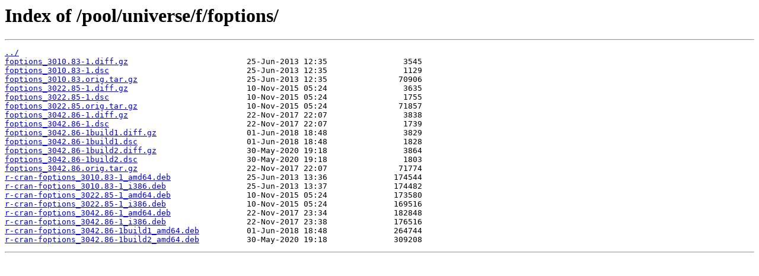

--- FILE ---
content_type: text/html
request_url: https://cz.archive.ubuntu.com/pool/universe/f/foptions/
body_size: 482
content:
<html>
<head><title>Index of /pool/universe/f/foptions/</title></head>
<body>
<h1>Index of /pool/universe/f/foptions/</h1><hr><pre><a href="../">../</a>
<a href="foptions_3010.83-1.diff.gz">foptions_3010.83-1.diff.gz</a>                         25-Jun-2013 12:35                3545
<a href="foptions_3010.83-1.dsc">foptions_3010.83-1.dsc</a>                             25-Jun-2013 12:35                1129
<a href="foptions_3010.83.orig.tar.gz">foptions_3010.83.orig.tar.gz</a>                       25-Jun-2013 12:35               70906
<a href="foptions_3022.85-1.diff.gz">foptions_3022.85-1.diff.gz</a>                         10-Nov-2015 05:24                3635
<a href="foptions_3022.85-1.dsc">foptions_3022.85-1.dsc</a>                             10-Nov-2015 05:24                1755
<a href="foptions_3022.85.orig.tar.gz">foptions_3022.85.orig.tar.gz</a>                       10-Nov-2015 05:24               71857
<a href="foptions_3042.86-1.diff.gz">foptions_3042.86-1.diff.gz</a>                         22-Nov-2017 22:07                3838
<a href="foptions_3042.86-1.dsc">foptions_3042.86-1.dsc</a>                             22-Nov-2017 22:07                1739
<a href="foptions_3042.86-1build1.diff.gz">foptions_3042.86-1build1.diff.gz</a>                   01-Jun-2018 18:48                3829
<a href="foptions_3042.86-1build1.dsc">foptions_3042.86-1build1.dsc</a>                       01-Jun-2018 18:48                1828
<a href="foptions_3042.86-1build2.diff.gz">foptions_3042.86-1build2.diff.gz</a>                   30-May-2020 19:18                3864
<a href="foptions_3042.86-1build2.dsc">foptions_3042.86-1build2.dsc</a>                       30-May-2020 19:18                1803
<a href="foptions_3042.86.orig.tar.gz">foptions_3042.86.orig.tar.gz</a>                       22-Nov-2017 22:07               71774
<a href="r-cran-foptions_3010.83-1_amd64.deb">r-cran-foptions_3010.83-1_amd64.deb</a>                25-Jun-2013 13:36              174544
<a href="r-cran-foptions_3010.83-1_i386.deb">r-cran-foptions_3010.83-1_i386.deb</a>                 25-Jun-2013 13:37              174482
<a href="r-cran-foptions_3022.85-1_amd64.deb">r-cran-foptions_3022.85-1_amd64.deb</a>                10-Nov-2015 05:24              173580
<a href="r-cran-foptions_3022.85-1_i386.deb">r-cran-foptions_3022.85-1_i386.deb</a>                 10-Nov-2015 05:24              169516
<a href="r-cran-foptions_3042.86-1_amd64.deb">r-cran-foptions_3042.86-1_amd64.deb</a>                22-Nov-2017 23:34              182848
<a href="r-cran-foptions_3042.86-1_i386.deb">r-cran-foptions_3042.86-1_i386.deb</a>                 22-Nov-2017 23:38              176516
<a href="r-cran-foptions_3042.86-1build1_amd64.deb">r-cran-foptions_3042.86-1build1_amd64.deb</a>          01-Jun-2018 18:48              264744
<a href="r-cran-foptions_3042.86-1build2_amd64.deb">r-cran-foptions_3042.86-1build2_amd64.deb</a>          30-May-2020 19:18              309208
</pre><hr></body>
</html>
